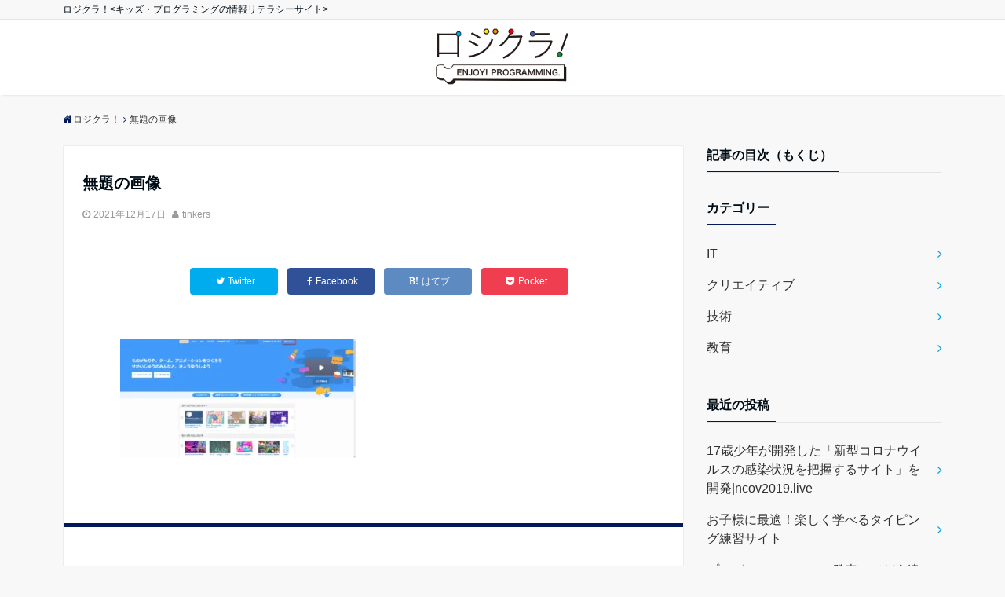

--- FILE ---
content_type: text/html; charset=UTF-8
request_url: https://blog.tinkers.jp/scratch-account/%E7%84%A1%E9%A1%8C%E3%81%AE%E7%94%BB%E5%83%8F-53/
body_size: 16002
content:
<!DOCTYPE html>
<html dir="ltr" lang="ja" prefix="og: https://ogp.me/ns#" dir="ltr">
<head prefix="og: http://ogp.me/ns# fb: http://ogp.me/ns/fb# website: http://ogp.me/ns/website#">
<meta charset="UTF-8">
<meta name="keywords" content="" >
<meta name="description" content="">
<meta name="viewport" content="width=device-width,initial-scale=1.0">
<meta name="robots" content="noindex, follow">
<!--twitter card-->
<meta name="twitter:card" content="summary">
<meta name="twitter:site" content="@Tinkers_JP">
<meta name="twitter:title" content="無題の画像">
<meta name="twitter:description" content="" />
<!--end twitter card-->
<title>無題の画像 | ロジクラ！</title>

		<!-- All in One SEO 4.9.3 - aioseo.com -->
	<meta name="robots" content="max-image-preview:large" />
	<meta name="author" content="tinkers"/>
	<meta name="google-site-verification" content="2miIW6S_u2qYBNDc6H13lYjONQmHEnqtOu4-pd2Tg54" />
	<link rel="canonical" href="https://blog.tinkers.jp/scratch-account/%e7%84%a1%e9%a1%8c%e3%81%ae%e7%94%bb%e5%83%8f-53/" />
	<meta name="generator" content="All in One SEO (AIOSEO) 4.9.3" />
		<meta property="og:locale" content="ja_JP" />
		<meta property="og:site_name" content="ロジクラ！" />
		<meta property="og:type" content="article" />
		<meta property="og:title" content="無題の画像 | ロジクラ！" />
		<meta property="og:url" content="https://blog.tinkers.jp/scratch-account/%e7%84%a1%e9%a1%8c%e3%81%ae%e7%94%bb%e5%83%8f-53/" />
		<meta property="og:image" content="https://blog.tinkers.jp/wp-content/uploads/2017/04/cropped-1e8caf63879d8693be4b05c974ee49db.png" />
		<meta property="og:image:secure_url" content="https://blog.tinkers.jp/wp-content/uploads/2017/04/cropped-1e8caf63879d8693be4b05c974ee49db.png" />
		<meta property="og:image:width" content="512" />
		<meta property="og:image:height" content="512" />
		<meta property="article:published_time" content="2021-12-17T08:47:47+00:00" />
		<meta property="article:modified_time" content="2021-12-17T08:47:47+00:00" />
		<meta name="twitter:card" content="summary" />
		<meta name="twitter:title" content="無題の画像 | ロジクラ！" />
		<meta name="twitter:image" content="https://blog.tinkers.jp/wp-content/uploads/2017/04/cropped-1e8caf63879d8693be4b05c974ee49db.png" />
		<script type="application/ld+json" class="aioseo-schema">
			{"@context":"https:\/\/schema.org","@graph":[{"@type":"BreadcrumbList","@id":"https:\/\/blog.tinkers.jp\/scratch-account\/%e7%84%a1%e9%a1%8c%e3%81%ae%e7%94%bb%e5%83%8f-53\/#breadcrumblist","itemListElement":[{"@type":"ListItem","@id":"https:\/\/blog.tinkers.jp#listItem","position":1,"name":"\u30db\u30fc\u30e0","item":"https:\/\/blog.tinkers.jp","nextItem":{"@type":"ListItem","@id":"https:\/\/blog.tinkers.jp\/scratch-account\/%e7%84%a1%e9%a1%8c%e3%81%ae%e7%94%bb%e5%83%8f-53\/#listItem","name":"\u7121\u984c\u306e\u753b\u50cf"}},{"@type":"ListItem","@id":"https:\/\/blog.tinkers.jp\/scratch-account\/%e7%84%a1%e9%a1%8c%e3%81%ae%e7%94%bb%e5%83%8f-53\/#listItem","position":2,"name":"\u7121\u984c\u306e\u753b\u50cf","previousItem":{"@type":"ListItem","@id":"https:\/\/blog.tinkers.jp#listItem","name":"\u30db\u30fc\u30e0"}}]},{"@type":"ItemPage","@id":"https:\/\/blog.tinkers.jp\/scratch-account\/%e7%84%a1%e9%a1%8c%e3%81%ae%e7%94%bb%e5%83%8f-53\/#itempage","url":"https:\/\/blog.tinkers.jp\/scratch-account\/%e7%84%a1%e9%a1%8c%e3%81%ae%e7%94%bb%e5%83%8f-53\/","name":"\u7121\u984c\u306e\u753b\u50cf | \u30ed\u30b8\u30af\u30e9\uff01","inLanguage":"ja","isPartOf":{"@id":"https:\/\/blog.tinkers.jp\/#website"},"breadcrumb":{"@id":"https:\/\/blog.tinkers.jp\/scratch-account\/%e7%84%a1%e9%a1%8c%e3%81%ae%e7%94%bb%e5%83%8f-53\/#breadcrumblist"},"author":{"@id":"https:\/\/blog.tinkers.jp\/author\/tinkers\/#author"},"creator":{"@id":"https:\/\/blog.tinkers.jp\/author\/tinkers\/#author"},"datePublished":"2021-12-17T17:47:47+09:00","dateModified":"2021-12-17T17:47:47+09:00"},{"@type":"Organization","@id":"https:\/\/blog.tinkers.jp\/#organization","name":"\u30ed\u30b8\u30af\u30e9\uff01by Tinker's","description":"\u30ed\u30b8\u30af\u30e9\uff01","url":"https:\/\/blog.tinkers.jp\/","telephone":"+81357085013","logo":{"@type":"ImageObject","url":"https:\/\/blog.tinkers.jp\/wp-content\/uploads\/2017\/04\/606719cf07a05dd220b0bb171d9f47ca.png","@id":"https:\/\/blog.tinkers.jp\/scratch-account\/%e7%84%a1%e9%a1%8c%e3%81%ae%e7%94%bb%e5%83%8f-53\/#organizationLogo","width":283,"height":113,"caption":"LOGO"},"image":{"@id":"https:\/\/blog.tinkers.jp\/scratch-account\/%e7%84%a1%e9%a1%8c%e3%81%ae%e7%94%bb%e5%83%8f-53\/#organizationLogo"}},{"@type":"Person","@id":"https:\/\/blog.tinkers.jp\/author\/tinkers\/#author","url":"https:\/\/blog.tinkers.jp\/author\/tinkers\/","name":"tinkers","image":{"@type":"ImageObject","@id":"https:\/\/blog.tinkers.jp\/scratch-account\/%e7%84%a1%e9%a1%8c%e3%81%ae%e7%94%bb%e5%83%8f-53\/#authorImage","url":"https:\/\/secure.gravatar.com\/avatar\/eb63e926cfa987c3f319864e6cb41d61?s=96&d=mm&r=x","width":96,"height":96,"caption":"tinkers"}},{"@type":"WebSite","@id":"https:\/\/blog.tinkers.jp\/#website","url":"https:\/\/blog.tinkers.jp\/","name":"\u30ed\u30b8\u30af\u30e9\uff01","description":"\u30ed\u30b8\u30af\u30e9\uff01","inLanguage":"ja","publisher":{"@id":"https:\/\/blog.tinkers.jp\/#organization"}}]}
		</script>
		<!-- All in One SEO -->


<!-- Google Tag Manager for WordPress by gtm4wp.com -->
<script data-cfasync="false" data-pagespeed-no-defer type="text/javascript">//<![CDATA[
	var gtm4wp_datalayer_name = "dataLayer";
	var dataLayer = dataLayer || [];
//]]>
</script>
<!-- End Google Tag Manager for WordPress by gtm4wp.com --><link rel='dns-prefetch' href='//ajax.googleapis.com' />
<link rel='dns-prefetch' href='//www.googletagmanager.com' />
<link rel='dns-prefetch' href='//s.w.org' />
<link rel="alternate" type="application/rss+xml" title="ロジクラ！ &raquo; フィード" href="https://blog.tinkers.jp/feed/" />
<link rel="alternate" type="application/rss+xml" title="ロジクラ！ &raquo; コメントフィード" href="https://blog.tinkers.jp/comments/feed/" />
		<!-- This site uses the Google Analytics by MonsterInsights plugin v8.10.0 - Using Analytics tracking - https://www.monsterinsights.com/ -->
							<script
				src="//www.googletagmanager.com/gtag/js?id=UA-209507374-2"  data-cfasync="false" data-wpfc-render="false" async></script>
			<script data-cfasync="false" data-wpfc-render="false">
				var mi_version = '8.10.0';
				var mi_track_user = true;
				var mi_no_track_reason = '';
				
								var disableStrs = [
															'ga-disable-UA-209507374-2',
									];

				/* Function to detect opted out users */
				function __gtagTrackerIsOptedOut() {
					for (var index = 0; index < disableStrs.length; index++) {
						if (document.cookie.indexOf(disableStrs[index] + '=true') > -1) {
							return true;
						}
					}

					return false;
				}

				/* Disable tracking if the opt-out cookie exists. */
				if (__gtagTrackerIsOptedOut()) {
					for (var index = 0; index < disableStrs.length; index++) {
						window[disableStrs[index]] = true;
					}
				}

				/* Opt-out function */
				function __gtagTrackerOptout() {
					for (var index = 0; index < disableStrs.length; index++) {
						document.cookie = disableStrs[index] + '=true; expires=Thu, 31 Dec 2099 23:59:59 UTC; path=/';
						window[disableStrs[index]] = true;
					}
				}

				if ('undefined' === typeof gaOptout) {
					function gaOptout() {
						__gtagTrackerOptout();
					}
				}
								window.dataLayer = window.dataLayer || [];

				window.MonsterInsightsDualTracker = {
					helpers: {},
					trackers: {},
				};
				if (mi_track_user) {
					function __gtagDataLayer() {
						dataLayer.push(arguments);
					}

					function __gtagTracker(type, name, parameters) {
						if (!parameters) {
							parameters = {};
						}

						if (parameters.send_to) {
							__gtagDataLayer.apply(null, arguments);
							return;
						}

						if (type === 'event') {
							
														parameters.send_to = monsterinsights_frontend.ua;
							__gtagDataLayer(type, name, parameters);
													} else {
							__gtagDataLayer.apply(null, arguments);
						}
					}

					__gtagTracker('js', new Date());
					__gtagTracker('set', {
						'developer_id.dZGIzZG': true,
											});
															__gtagTracker('config', 'UA-209507374-2', {"forceSSL":"true","link_attribution":"true"} );
										window.gtag = __gtagTracker;										(function () {
						/* https://developers.google.com/analytics/devguides/collection/analyticsjs/ */
						/* ga and __gaTracker compatibility shim. */
						var noopfn = function () {
							return null;
						};
						var newtracker = function () {
							return new Tracker();
						};
						var Tracker = function () {
							return null;
						};
						var p = Tracker.prototype;
						p.get = noopfn;
						p.set = noopfn;
						p.send = function () {
							var args = Array.prototype.slice.call(arguments);
							args.unshift('send');
							__gaTracker.apply(null, args);
						};
						var __gaTracker = function () {
							var len = arguments.length;
							if (len === 0) {
								return;
							}
							var f = arguments[len - 1];
							if (typeof f !== 'object' || f === null || typeof f.hitCallback !== 'function') {
								if ('send' === arguments[0]) {
									var hitConverted, hitObject = false, action;
									if ('event' === arguments[1]) {
										if ('undefined' !== typeof arguments[3]) {
											hitObject = {
												'eventAction': arguments[3],
												'eventCategory': arguments[2],
												'eventLabel': arguments[4],
												'value': arguments[5] ? arguments[5] : 1,
											}
										}
									}
									if ('pageview' === arguments[1]) {
										if ('undefined' !== typeof arguments[2]) {
											hitObject = {
												'eventAction': 'page_view',
												'page_path': arguments[2],
											}
										}
									}
									if (typeof arguments[2] === 'object') {
										hitObject = arguments[2];
									}
									if (typeof arguments[5] === 'object') {
										Object.assign(hitObject, arguments[5]);
									}
									if ('undefined' !== typeof arguments[1].hitType) {
										hitObject = arguments[1];
										if ('pageview' === hitObject.hitType) {
											hitObject.eventAction = 'page_view';
										}
									}
									if (hitObject) {
										action = 'timing' === arguments[1].hitType ? 'timing_complete' : hitObject.eventAction;
										hitConverted = mapArgs(hitObject);
										__gtagTracker('event', action, hitConverted);
									}
								}
								return;
							}

							function mapArgs(args) {
								var arg, hit = {};
								var gaMap = {
									'eventCategory': 'event_category',
									'eventAction': 'event_action',
									'eventLabel': 'event_label',
									'eventValue': 'event_value',
									'nonInteraction': 'non_interaction',
									'timingCategory': 'event_category',
									'timingVar': 'name',
									'timingValue': 'value',
									'timingLabel': 'event_label',
									'page': 'page_path',
									'location': 'page_location',
									'title': 'page_title',
								};
								for (arg in args) {
																		if (!(!args.hasOwnProperty(arg) || !gaMap.hasOwnProperty(arg))) {
										hit[gaMap[arg]] = args[arg];
									} else {
										hit[arg] = args[arg];
									}
								}
								return hit;
							}

							try {
								f.hitCallback();
							} catch (ex) {
							}
						};
						__gaTracker.create = newtracker;
						__gaTracker.getByName = newtracker;
						__gaTracker.getAll = function () {
							return [];
						};
						__gaTracker.remove = noopfn;
						__gaTracker.loaded = true;
						window['__gaTracker'] = __gaTracker;
					})();
									} else {
										console.log("");
					(function () {
						function __gtagTracker() {
							return null;
						}

						window['__gtagTracker'] = __gtagTracker;
						window['gtag'] = __gtagTracker;
					})();
									}
			</script>
				<!-- / Google Analytics by MonsterInsights -->
		<link rel='stylesheet' id='wp-block-library-css'  href='https://blog.tinkers.jp/wp-includes/css/dist/block-library/style.min.css?ver=5.8.12' media='all' />
<link rel='stylesheet' id='aioseo/css/src/vue/standalone/blocks/table-of-contents/global.scss-css'  href='https://blog.tinkers.jp/wp-content/plugins/all-in-one-seo-pack/dist/Lite/assets/css/table-of-contents/global.e90f6d47.css?ver=4.9.3' media='all' />
<link rel='stylesheet' id='font-awesome-four-css'  href='https://blog.tinkers.jp/wp-content/plugins/font-awesome-4-menus/css/font-awesome.min.css?ver=4.7.0' media='all' />
<link rel='stylesheet' id='toc-screen-css'  href='https://blog.tinkers.jp/wp-content/plugins/table-of-contents-plus/screen.min.css?ver=2106' media='all' />
<link rel='stylesheet' id='parent-style-css'  href='https://blog.tinkers.jp/wp-content/themes/emanon-free/style.css?ver=5.8.12' media='all' />
<link rel='stylesheet' id='emanon-style-css'  href='https://blog.tinkers.jp/wp-content/themes/emanon-free-child/style.css?ver=5.8.12' media='all' />
<link rel='stylesheet' id='animate-css'  href='https://blog.tinkers.jp/wp-content/themes/emanon-free/lib/css/animate.min.css?ver=5.8.12' media='all' />
<link rel='stylesheet' id='font-awesome-css'  href='https://blog.tinkers.jp/wp-content/plugins/elementor/assets/lib/font-awesome/css/font-awesome.min.css?ver=4.7.0' media='all' />
<link rel='stylesheet' id='aurora-heatmap-css'  href='https://blog.tinkers.jp/wp-content/plugins/aurora-heatmap/style.css?ver=1.5.3' media='all' />
<script src='https://blog.tinkers.jp/wp-content/plugins/google-analytics-for-wordpress/assets/js/frontend-gtag.min.js?ver=8.10.0' id='monsterinsights-frontend-script-js'></script>
<script data-cfasync="false" data-wpfc-render="false" id='monsterinsights-frontend-script-js-extra'>var monsterinsights_frontend = {"js_events_tracking":"true","download_extensions":"doc,pdf,ppt,zip,xls,docx,pptx,xlsx","inbound_paths":"[{\"path\":\"\\\/go\\\/\",\"label\":\"affiliate\"},{\"path\":\"\\\/recommend\\\/\",\"label\":\"affiliate\"}]","home_url":"https:\/\/blog.tinkers.jp","hash_tracking":"false","ua":"UA-209507374-2","v4_id":""};</script>
<script src='https://ajax.googleapis.com/ajax/libs/jquery/2.1.3/jquery.min.js?ver=5.8.12' id='jquery-js'></script>
<script src='https://blog.tinkers.jp/wp-content/plugins/aurora-heatmap/js/mobile-detect.min.js?ver=1.4.4' id='mobile-detect-js'></script>
<script id='aurora-heatmap-reporter-js-extra'>
var aurora_heatmap_reporter = {"ajax_url":"https:\/\/blog.tinkers.jp\/wp-admin\/admin-ajax.php","action":"aurora_heatmap","interval":"10","stacks":"10","reports":"click_pc,click_mobile","debug":"0","ajax_delay_time":"3000"};
</script>
<script src='https://blog.tinkers.jp/wp-content/plugins/aurora-heatmap/js/reporter.js?ver=1.5.3' id='aurora-heatmap-reporter-js'></script>

<!-- Google Analytics snippet added by Site Kit -->
<script src='https://www.googletagmanager.com/gtag/js?id=UA-209507374-1' id='google_gtagjs-js' async></script>
<script id='google_gtagjs-js-after'>
window.dataLayer = window.dataLayer || [];function gtag(){dataLayer.push(arguments);}
gtag('set', 'linker', {"domains":["blog.tinkers.jp"]} );
gtag("js", new Date());
gtag("set", "developer_id.dZTNiMT", true);
gtag("config", "UA-209507374-1", {"anonymize_ip":true});
gtag("config", "G-ZK19Y3JMLY");
</script>

<!-- End Google Analytics snippet added by Site Kit -->
<link rel="https://api.w.org/" href="https://blog.tinkers.jp/wp-json/" /><link rel="alternate" type="application/json" href="https://blog.tinkers.jp/wp-json/wp/v2/media/1608" /><link rel="EditURI" type="application/rsd+xml" title="RSD" href="https://blog.tinkers.jp/xmlrpc.php?rsd" />
<link rel="wlwmanifest" type="application/wlwmanifest+xml" href="https://blog.tinkers.jp/wp-includes/wlwmanifest.xml" /> 
<link rel='shortlink' href='https://blog.tinkers.jp/?p=1608' />
<link rel="alternate" type="application/json+oembed" href="https://blog.tinkers.jp/wp-json/oembed/1.0/embed?url=https%3A%2F%2Fblog.tinkers.jp%2Fscratch-account%2F%25e7%2584%25a1%25e9%25a1%258c%25e3%2581%25ae%25e7%2594%25bb%25e5%2583%258f-53%2F" />
<link rel="alternate" type="text/xml+oembed" href="https://blog.tinkers.jp/wp-json/oembed/1.0/embed?url=https%3A%2F%2Fblog.tinkers.jp%2Fscratch-account%2F%25e7%2584%25a1%25e9%25a1%258c%25e3%2581%25ae%25e7%2594%25bb%25e5%2583%258f-53%2F&#038;format=xml" />
<meta name="generator" content="Site Kit by Google 1.48.1" /><style type="text/css">div#toc_container {background: #ffffff;border: 1px solid #ffffff;width: 0px;}div#toc_container p.toc_title {color: #ffffff;}div#toc_container p.toc_title a,div#toc_container ul.toc_list a {color: #ffffff;}div#toc_container p.toc_title a:hover,div#toc_container ul.toc_list a:hover {color: #ffffff;}div#toc_container p.toc_title a:hover,div#toc_container ul.toc_list a:hover {color: #ffffff;}div#toc_container p.toc_title a:visited,div#toc_container ul.toc_list a:visited {color: #ffffff;}</style>
<!-- Google Tag Manager for WordPress by gtm4wp.com -->
<script data-cfasync="false" data-pagespeed-no-defer type="text/javascript">//<![CDATA[
	var dataLayer_content = {"pagePostType":"attachment","pagePostType2":"single-attachment","pagePostAuthor":"tinkers"};
	dataLayer.push( dataLayer_content );//]]>
</script>
<script data-cfasync="false">//<![CDATA[
(function(w,d,s,l,i){w[l]=w[l]||[];w[l].push({'gtm.start':
new Date().getTime(),event:'gtm.js'});var f=d.getElementsByTagName(s)[0],
j=d.createElement(s),dl=l!='dataLayer'?'&l='+l:'';j.async=true;j.src=
'//www.googletagmanager.com/gtm.'+'js?id='+i+dl;f.parentNode.insertBefore(j,f);
})(window,document,'script','dataLayer','GTM-PKQXMTD');//]]>
</script>
<!-- End Google Tag Manager -->
<!-- End Google Tag Manager for WordPress by gtm4wp.com --><style>
/*---main color--*/
#gnav,.global-nav li ul li,.mb-scroll-nav{background-color:#011959;}
.fa,.required{color:#011959;}
#wp-calendar a{color:#011959;font-weight: bold;}
.cat-name, .sticky .cat-name{background-color:#011959;}
.pagination a:hover,.pagination .current{background-color:#011959;border:solid 1px #011959;}
.side-widget-title span,.entry-header span,.archive-title h1 > span{border-bottom:solid 1px #011959;}
.wpp-list li:before{background-color:#011959;}
/*--link color--*/
#gnav .global-nav .current-menu-item > a,#gnav .global-nav .current-menu-item > a .fa,#modal-global-nav-container .current-menu-item a,#modal-global-nav-container .sub-menu .current-menu-item a,.side-widget .current-menu-item a,.mb-scroll-nav-inner .current-menu-item a,.entry-title a:active,.pagination a,.post-nav .fa{color:#00a0db;}
.global-nav-default > li:first-child:before, .global-nav-default > li:after{background-color:#00a0db;}
.modal-menu .modal-gloval-icon-bar{background-color:#00a0db;}
.article-body a{color:#00a0db;}
.next-page span{background-color:#c4c4c4;color:#fff;}
.next-page a span {background-color:#fff;color:#00a0db;}
.comment-page-link .page-numbers{background-color:#fff;color:#00a0db;}
.comment-page-link .current{background-color:#c4c4c4;color:#fff;}
.side-widget li a:after{color:#00a0db;}
/*--link hover--*/
a:hover, .header-site-name a:hover, .global-nav a:hover, .side-widget a:hover, .side-widget li a:hover:before, .header-follow-btn a:hover .fa, #wp-calendar a:hover, .entry-title a:hover, .footer-follow-btn a:hover .fa{color:#c4c4c4;}
.scroll-nav-inner li:after{background-color:#c4c4c4;}
.featured-title h2:hover{color:#c4c4c4;}
.next-page a span:hover{background-color:#c4c4c4;color:#fff;}
.comment-page-link .page-numbers:hover{background-color:#c4c4c4;color:#fff;}
.tagcloud a:hover{border:solid 1px #c4c4c4;color:#c4c4c4;}
blockquote a:hover, .box-default a:hover, .box-info a:hover{color:#c4c4c4;}
#modal-global-nav-container .global-nav-default li a:hover{color:#c4c4c4;}
.side-widget li a:hover:after{color:#c4c4c4;}
.widget-contact a:hover .fa{color:#c4c4c4;}
#sidebar-cta {border:solid 4px #c4c4c4;}
/*--btn color--*/
.btn-more{background-color:#0ebbef;border:solid 1px #0ebbef;}
.btn a{background-color:#0ebbef;color:#fff;}
.btn a:hover{color:#fff;}
.btn-border{display:block;padding:8px 16px;border:solid 1px #0ebbef;}
.btn-border .fa{color:#0ebbef;}
input[type=submit]{background-color:#0ebbef;color:#fff;}
blockquote a, .box-default a, .box-info a{color:#0ebbef;}
/*--header-*/
.header,.header-logo,.header-widget{height:96px;}
.header, .header-col-line #gnav{background-color:#ffffff;}
.header-site-name{line-height:96px;}
.header-site-name a{color:#939393;}
.header-col-line {height:80px;}
.header-col-line .header-site-name{line-height: 80px;}
/*--h2-*/
.article-body h2:not(.is-style-none):not([class*="wp-block-"]){border-left:solid 4px #011959;}
/*--h3-*/
.article-body h3:not(.is-style-none):not([class*="wp-block-"]):not(.block-pr-box-heading):not(.block-cta-heading):not(.block-pricing-table-heading):not(.block-member-name):not(.showcase-box-heading){border-bottom:solid 2px #011959;}
/* gutenberg File */
.wp-block-file .wp-block-file__button{display:inline-block;padding:8px 32px!important;border-radius:4px!important;line-height:1.5!important;border-bottom:solid 3px rgba(0,0,0,0.2)!important;background-color:#9b8d77!important;color:#fff!important;font-size:16px!important}
/* gutenberg button */
.wp-block-button a{text-decoration:none;}
/* gutenberg Media & Text */
.wp-block-media-text p{	line-height:1;margin-bottom:16px;}
/* gutenberg pullquote */
.wp-block-pullquote blockquote{margin:0!important;border:none!important;quotes:none!important;background-color:inherit!important;}
.wp-block-pullquote{border-top:3px solid #e2e5e8;border-bottom:3px solid #e2e5e8;color:#303030;}
.top-bar{background-color:#f8f8f8;}
.top-bar h1,.top-bar p{color:#000c15;}
.header-logo img, .modal-header-logo img{max-height:40px;width:auto;}
@media screen and ( min-width: 768px ) {
.header-logo img{max-height:80px;width:auto;}
}
.global-nav-line li a {color:#000c15;}
.scroll-nav .header-logo img{max-height:40px;}
/*--modal menu--*/
.modal-gloval-btn{position:absolute;top:50%;right:8px;-webkit-transform:translateY(-50%);transform:translateY(-50%);z-index:999;}
.modal-menu .modal-gloval-icon{float:left;margin-bottom:6px;}
.modal-menu .slicknav_no-text{margin:0;}
.modal-menu .modal-gloval-icon-bar{display:block;width:32px;height:3px;border-radius:4px;-webkit-transition:all 0.2s;transition:all 0.2s;}
.modal-gloval-btn .modal-gloval-icon-bar + .modal-gloval-icon-bar{margin-top:6px;}
.modal-menu .modal-menutxt{display:block;text-align:center;font-size:12px;font-size:1.2rem;color:#000c15;}
/*--featured section--*/
.featured{position:relative;overflow:hidden;background-color:#96b3dd;}
.featured:before{position:absolute;content:"";top:0;right:0;bottom:0;left:0;background-image:url(http://blog.logicalkids.jp/wp-content/uploads/2017/04/20170402_055340000_iOS.jpg);background-position:center;background-size:cover;background-repeat:no-repeat;opacity:1;-webkit-filter:blur(0px);filter: blur(0px);-webkit-transform: translate(0);transform: translate(0);}
/*--slick slider for front page & LP--*/
.slick-slider{-moz-box-sizing:border-box;box-sizing:border-box;-webkit-user-select:none;-moz-user-select:none;-ms-user-select:none;user-select:none;-webkit-touch-callout:none;-khtml-user-select:none;-ms-touch-action:pan-y;touch-action:pan-y;-webkit-tap-highlight-color:rgba(0,0,0,0)}
.slick-list,.slick-slider{display:block;position:relative}
.slick-list{overflow:hidden;margin:0;padding:0}
.slick-list:focus{outline:0}
.slick-list.dragging{cursor:pointer;cursor:hand}
.slick-slider .slick-list,.slick-slider .slick-track{-webkit-transform:translate3d(0,0,0);-moz-transform:translate3d(0,0,0);-ms-transform:translate3d(0,0,0);-o-transform:translate3d(0,0,0);transform:translate3d(0,0,0)}
.slick-track{display:block;position:relative;top:0;left:0;margin:40px 0}
.slick-track:after,.slick-track:before{display:table;content:''}
.slick-track:after{clear:both}.slick-loading .slick-track{visibility:hidden}
.slick-slide{display:none;float:left;height:100%;min-height:1px}[dir='rtl']
.slick-slide{float:right}
.slick-slide.slick-loading img{display:none}
.slick-slide.dragging img{pointer-events:none}
.slick-initialized .slick-slide{display:block}
.slick-loading .slick-slide{visibility:hidden}
.slick-vertical .slick-slide{display:block;height:auto;border:solid 1px transparent}
.slick-arrow.slick-hidden{display:none}
.slick-next:before,.slick-prev:before{content:""}
.slick-next{display:block;position:absolute;top:50%;right:-11px;padding:0;width:16px;height:16px;border-color:#00a0db;border-style:solid;border-width:2px 2px 0 0;background-color:transparent;cursor:pointer;text-indent:-9999px;-webkit-transform:rotate(45deg);-moz-transform:rotate(45deg);-ms-transform:rotate(45deg);-o-transform:rotate(45deg);transform:rotate(45deg)}
.slick-prev{display:block;position:absolute;top:50%;left:-11px;padding:0;width:16px;height:16px;border-color:#00a0db;border-style:solid;border-width:2px 2px 0 0;background-color:transparent;cursor:pointer;text-indent:-9999px;-webkit-transform:rotate(-135deg);-moz-transform:rotate(-135deg);-ms-transform:rotate(-135deg);-o-transform:rotate(-135deg);transform:rotate(-135deg)}
@media screen and ( min-width: 768px ) {
.slick-next{right:-16px;}
.slick-prev{left:-16px;}
}
/*--read more--*/
.archive-header{padding:8px 16px 64px 16px;}
.read-more{position:absolute;right: 0;bottom:24px;left:0;text-align:center;}
.read-more .fa{margin:0 0 0 4px;}
.featured-date .read-more,.home .big-column .read-more,.archive .ar-big-column .read-more{position:absolute;right:0;bottom:32px;left:0;}
.home .big-column .btn-mid,.archive .ar-big-column .btn-mid{width: 80%;}
@media screen and ( min-width: 768px ) {
.archive-header {padding:8px 16px 72px 16px;}
.home .one-column .read-more,.archive .ar-one-column .read-more,.search .ar-one-column .read-more{position:absolute;right:16px;bottom:20px;left:auto;}
.blog .one-column .read-more,.archive .ar-one-column .read-more,.search .ar-one-column .read-more{position:absolute;right:16px;bottom:20px;left:auto;}
.home .big-column .btn-mid,.archive .ar-big-column .btn-mid,.search .ar-big-column .btn-mid{width:20%;}
.blog .big-column .btn-mid,.archive .ar-big-column .btn-mid,.search .ar-big-column .btn-mid{width:20%;}
.home .one-column .read-more .btn-border,.archive .ar-one-column .read-more .btn-border,.search .ar-one-column .read-more .btn-border{display:inline;}
.blog .one-column .read-more .btn-border,.archive .ar-one-column .read-more .btn-border,.search .ar-one-column .read-more .btn-border{display:inline;}
}
/*--post cta--*/
.cta-post{border-top:solid 5px #011959;border-bottom:solid 5px #011959;}
/*--post cta common--*/
.cta-common-background{background-color:#fff;}
.cta-common-title h3{color:#000977;}
.cta-common-text, .cta-common-text h3, .cta-common-text h4, .cta-common-text h5, .cta-common-text h6{color:#303030;}
.cta-common-btn a{background-color:#fd052e;color:#fff;}
.cta-common-btn input[type=submit]{background-color:#fd052e;color:#fff;border-top:solid  2px rgba(255,255,255,0.2);border-bottom:solid 4px rgba(0,0,0,0.2);}
@media screen and ( min-width: 768px ) {
.cta-common-image{width:100%;}
}
/*--remodal's necessary styles--*/
html.remodal-is-locked{overflow:hidden;-ms-touch-action:none;touch-action:none}
.remodal,[data-remodal-id]{display:none}
.remodal-overlay{position:fixed;z-index:9998;top:-5000px;right:-5000px;bottom:-5000px;left:-5000px;display:none}
.remodal-wrapper{position:fixed;z-index:9999;top:0;right:0;bottom:0;left:0;display:none;overflow:auto;text-align:center;-webkit-overflow-scrolling:touch}
.remodal-wrapper:after{display:inline-block;height:100%;margin-left:-0.05em;content:""}
.remodal-overlay,.remodal-wrapper{-webkit-backface-visibility:hidden;backface-visibility:hidden}
.remodal{position:relative;outline:0;-webkit-text-size-adjust:100%;-ms-text-size-adjust:100%;text-size-adjust:100%}
.remodal-is-initialized{display:inline-block}
/*--remodal's default mobile first theme--*/
.remodal-bg.remodal-is-opened,.remodal-bg.remodal-is-opening{-webkit-filter:blur(3px);filter:blur(3px)}.remodal-overlay{background:rgba(43,46,56,.9)}
.remodal-overlay.remodal-is-closing,.remodal-overlay.remodal-is-opening{-webkit-animation-duration:0.3s;animation-duration:0.3s;-webkit-animation-fill-mode:forwards;animation-fill-mode:forwards}
.remodal-overlay.remodal-is-opening{-webkit-animation-name:c;animation-name:c}
.remodal-overlay.remodal-is-closing{-webkit-animation-name:d;animation-name:d}
.remodal-wrapper{padding:16px}
.remodal{box-sizing:border-box;width:100%;-webkit-transform:translate3d(0,0,0);transform:translate3d(0,0,0);color:#2b2e38;background:#fff;}
.remodal.remodal-is-closing,.remodal.remodal-is-opening{-webkit-animation-duration:0.3s;animation-duration:0.3s;-webkit-animation-fill-mode:forwards;animation-fill-mode:forwards}
.remodal.remodal-is-opening{-webkit-animation-name:a;animation-name:a}
.remodal.remodal-is-closing{-webkit-animation-name:b;animation-name:b}
.remodal,.remodal-wrapper:after{vertical-align:middle}
.remodal-close{position:absolute;top:-32px;right:0;display:block;overflow:visible;width:32px;height:32px;margin:0;padding:0;cursor:pointer;-webkit-transition:color 0.2s;transition:color 0.2s;text-decoration:none;color:#fff;border:0;outline:0;background:;}
.modal-global-nav-close{position:absolute;top:0;right:0;display:block;overflow:visible;width:32px;height:32px;margin:0;padding:0;cursor:pointer;-webkit-transition:color 0.2s;transition:color 0.2s;text-decoration:none;color:#fff;border:0;outline:0;background:#00a0db;}
.remodal-close:focus,.remodal-close:hover{color:#2b2e38}
.remodal-close:before{font-family:Arial,Helvetica CY,Nimbus Sans L,sans-serif!important;font-size:32px;line-height:32px;position:absolute;top:0;left:0;display:block;width:32px;content:"\00d7";text-align:center;}
.remodal-cancel,.remodal-confirm{font:inherit;display:inline-block;overflow:visible;min-width:110px;margin:0;padding:9pt 0;cursor:pointer;-webkit-transition:background 0.2s;transition:background 0.2s;text-align:center;vertical-align:middle;text-decoration:none;border:0;outline:0}
.remodal-confirm{color:#fff;background:#81c784}
.remodal-confirm:focus,.remodal-confirm:hover{background:#66bb6a}
.remodal-cancel{color:#fff;background:#e57373}
.remodal-cancel:focus,.remodal-cancel:hover{background:#ef5350}
.remodal-cancel::-moz-focus-inner,.remodal-close::-moz-focus-inner,.remodal-confirm::-moz-focus-inner{padding:0;border:0}
@-webkit-keyframes a{0%{-webkit-transform:scale(1.05);transform:scale(1.05);opacity:0}to{-webkit-transform:none;transform:none;opacity:1}}
@keyframes a{0%{-webkit-transform:scale(1.05);transform:scale(1.05);opacity:0}to{-webkit-transform:none;transform:none;opacity:1}}
@-webkit-keyframes b{0%{-webkit-transform:scale(1);transform:scale(1);opacity:1}to{-webkit-transform:scale(0.95);transform:scale(0.95);opacity:0}}
@keyframes b{0%{-webkit-transform:scale(1);transform:scale(1);opacity:1}to{-webkit-transform:scale(0.95);transform:scale(0.95);opacity:0}}
@-webkit-keyframes c{0%{opacity:0}to{opacity:1}}
@keyframes c{0%{opacity:0}to{opacity:1}}
@-webkit-keyframes d{0%{opacity:1}to{opacity:0}}
@keyframes d{0%{opacity:1}to{opacity:0}}
@media only screen and (min-width:641px){.remodal{max-width:700px}}.lt-ie9 .remodal-overlay{background:#2b2e38}.lt-ie9 .remodal{width:700px}
/*--footer--*/
.footer{color:#ffffff;background-color:#011959;}
.footer a,.footer .fa{color:#ffffff;}
.footer a:hover{color:#d2eef4;}
.footer a:hover .fa{color:#d2eef4;}
.footer-nav li{border-right:solid 1px #ffffff;}
.footer-widget-box h2,.footer-widget-box h3,.footer-widget-box h4,.footer-widget-box h5,.footer-widget-box h6{color:#ffffff;}
.footer-widget-box h3{border-bottom:solid 1px #ffffff;}
.footer-widget-box a:hover .fa#d2eef4;}
.footer-widget-box #wp-calendar caption{border:solid 1px #ffffff;border-bottom: none;}
.footer-widget-box #wp-calendar th{border:solid 1px #ffffff;}
.footer-widget-box #wp-calendar td{border:solid 1px #ffffff;}
.footer-widget-box #wp-calendar a:hover{color:#d2eef4;}
.footer-widget-box .tagcloud a{border:solid 1px #ffffff;}
.footer-widget-box .tagcloud a:hover{border:solid 1px #d2eef4;}
.footer-widget-box .wpp-list .wpp-excerpt, .footer-widget-box .wpp-list .post-stats, .footer-widget-box .wpp-list .post-stats a{color:#ffffff;}
.footer-widget-box .wpp-list a:hover{color:#d2eef4;}
.footer-widget-box select{border:solid  1px #ffffff;color:#ffffff;}
.footer-widget-box .widget-contact a:hover .fa{color:#d2eef4;}
@media screen and ( min-width: 768px ) {.footer a:hover .fa{color:#ffffff;}}
/*--page custom css--*/
</style>
<script type="application/ld+json">{
				"@context" : "http://schema.org",
				"@type" : "Article",
				"headline" : "無題の画像",
				"datePublished" : "2021-12-17",
				"dateModified" : "2021-12-17",
				"articleSection" : "",
				"mainEntityOfPage" : "https://blog.tinkers.jp/scratch-account/%e7%84%a1%e9%a1%8c%e3%81%ae%e7%94%bb%e5%83%8f-53/",
				"author" : {
						 "@type" : "Person",
						 "name" : "tinkers"
						 },
				"image" : {
						 "@type" : "ImageObject",
						 "url" : "https://blog.tinkers.jp/wp-content/uploads/2021/12/6ef69efc393d1bab50f732736905ac96-51.png",
						 "width" : "1920",
						 "height" : "975"
						 },
				"publisher" : {
						 "@type" : "Organization",
						 "name" : "ロジクラ！",
						 "logo" : {
									"@type" : "ImageObject",
									"url" : "https://blog.tinkers.jp/wp-content/uploads/2021/12/logicra_logo.png",
									"width" : "245",
									"height" : "50"
									}
						 }
				}</script>

<!-- Google AdSense snippet added by Site Kit -->
<meta name="google-adsense-platform-account" content="ca-host-pub-2644536267352236">
<meta name="google-adsense-platform-domain" content="sitekit.withgoogle.com">
<!-- End Google AdSense snippet added by Site Kit -->
<link rel="icon" href="https://blog.tinkers.jp/wp-content/uploads/2017/04/cropped-1e8caf63879d8693be4b05c974ee49db-32x32.png" sizes="32x32" />
<link rel="icon" href="https://blog.tinkers.jp/wp-content/uploads/2017/04/cropped-1e8caf63879d8693be4b05c974ee49db-192x192.png" sizes="192x192" />
<link rel="apple-touch-icon" href="https://blog.tinkers.jp/wp-content/uploads/2017/04/cropped-1e8caf63879d8693be4b05c974ee49db-180x180.png" />
<meta name="msapplication-TileImage" content="https://blog.tinkers.jp/wp-content/uploads/2017/04/cropped-1e8caf63879d8693be4b05c974ee49db-270x270.png" />
		<style id="wp-custom-css">
			/*
ここに独自の CSS を追加することができます。

詳しくは上のヘルプアイコンをクリックしてください。
*/
.lg-section {
padding: 0.5em;/*文字周りの余白*/
color: #000000;/*文字色*/
background: #F2F2F2;/*背景色*/
border-left: solid 5px #093195;/*左線（実線 太さ 色）*/
}

 .lg-listup ul 
{
  border: solid 2px #011959;
  padding: 0.5em 1em 0.5em 3em;
  position: relative;
  margin-top: -2em;
}
.lg-listup ul li {
  line-height: 1.5;
  padding: 1em 0;
  list-style-type: none!important;
}
.lg-listup ul li:before {/*リストのアイコン*/
  font-family: FontAwesome;
  content: "\f00c";
  position: absolute;
  left : 1em; /*左端からのアイコンまでの距離*/
  color: #011959; /*アイコン色*/
}
		</style>
		</head>
<body id="top" class="attachment attachment-template-default single single-attachment postid-1608 attachmentid-1608 attachment-png elementor-default elementor-kit-1125">
<div id="fb-root"></div>
<script>(function(d, s, id) {
var js, fjs = d.getElementsByTagName(s)[0];
if (d.getElementById(id)) return;
js = d.createElement(s); js.id = id;
js.src = "//connect.facebook.net/ja_JP/sdk.js#xfbml=1&version=v2.6&appId=tinkers.jp";
fjs.parentNode.insertBefore(js, fjs);
}(document, 'script', 'facebook-jssdk'));</script>
<header id="header-wrapper" itemscope itemtype="http://schema.org/WPHeader">
	<!--top bar-->
	<div class="top-bar">
		<div class="container">
			<div class="col12">
			<p itemprop="description">ロジクラ！&lt;キッズ・プログラミングの情報リテラシーサイト&gt;</p>
			</div>
		</div>
	</div>
	<!--end top bar-->
	<!--header-->
	<div class="header">
		<div class="container">
			<div class="col12 header-col-center">
			<div class="header-logo"><a href="https://blog.tinkers.jp/"><img src="https://blog.tinkers.jp/wp-content/uploads/2021/12/logicra_logo.png" alt="ロジクラ！" ></a></div>
			</div>
		</div>
		<!--mobile menu-->
		<div class="modal-menu">
			<a href="#modal-global-nav" data-remodal-target="modal-global-nav" class="modal-gloval-btn">
				<span class="modal-menutxt">Menu</span>
				<span class="modal-gloval-icon">
					<span class="modal-gloval-icon-bar"></span>
					<span class="modal-gloval-icon-bar"></span>
					<span class="modal-gloval-icon-bar"></span>
				</span>
			</a>
		</div>
		<!--global nav-->
<div class="remodal" data-remodal-id="modal-global-nav" data-remodal-options="hashTracking:false">
	<button data-remodal-action="close" class="remodal-close modal-global-nav-close"></button>
	<div id="modal-global-nav-container">
		<div class="modal-header-logo"><a href="https://blog.tinkers.jp/"><img src="https://blog.tinkers.jp/wp-content/uploads/2021/12/logicra_logo.png" alt="ロジクラ！" ></a></div>
		<nav>
				</nav>
		<div class="mobile-menu-widget"><div class="mobile-menu-label">カテゴリー</div><nav role="navigation" aria-label="カテゴリー">
			<ul>
					<li class="cat-item cat-item-6"><a href="https://blog.tinkers.jp/category/it/">IT</a>
</li>
	<li class="cat-item cat-item-5"><a href="https://blog.tinkers.jp/category/%e3%82%af%e3%83%aa%e3%82%a8%e3%82%a4%e3%83%86%e3%82%a3%e3%83%96/">クリエイティブ</a>
</li>
	<li class="cat-item cat-item-4"><a href="https://blog.tinkers.jp/category/%e6%8a%80%e8%a1%93/">技術</a>
</li>
	<li class="cat-item cat-item-3"><a href="https://blog.tinkers.jp/category/%e6%95%99%e8%82%b2/">教育</a>
</li>
			</ul>

			</nav></div>	</div>
</div>
<!--end global nav-->		<!--end mobile menu-->
	</div>
	<!--end header-->
</header>
<!--global nav-->
<div id="gnav" class="default-nav">
	<div class="container">
		<div class="col12">
			<nav id="menu">
						</nav>
		</div>
	</div>
</div>
<!--end global nav-->

<!--content-->
<div class="content">
	<div class="container">
		<!--breadcrumb-->
	<div class="content-inner">
	<nav id="breadcrumb" class="rcrumbs clearfix">
	<ol itemscope itemtype="http://schema.org/BreadcrumbList"><li itemprop="itemListElement" itemscope itemtype="http://schema.org/ListItem"><a itemprop="item" href="https://blog.tinkers.jp/"><i class="fa fa-home"></i><span itemprop="name">ロジクラ！</span></a><i class="fa fa-angle-right"></i><meta itemprop="position" content="1" /></li><li><span>無題の画像</span></li></ol>
</nav>
</div>
<!--end breadcrumb-->		<!--main-->
		<main>
			<div class="col-main first">
			<!--article-->
<article class="article post-1608 attachment type-attachment status-inherit hentry one-column ar-one-column au-one-column">
		<header>
		<div class="article-header">
			<h1 class="entry-title">無題の画像</h1>
			<ul class="post-meta clearfix">
<li><i class="fa fa-clock-o"></i><time class="date published updated" datetime="2021-12-17">2021年12月17日</time></li>
<li><i class="fa fa-user"></i><span class="vcard author"><span class="fn"><a href="https://blog.tinkers.jp/author/tinkers/">tinkers</a></span></span></li>
</ul >
		</div>
			</header>
	<section class="article-body">
		<!--share btn-->
<aside class="share-btn">
	<ul>
				<li class="twitter">
		<a href="http://twitter.com/intent/tweet?url=https%3A%2F%2Fblog.tinkers.jp%2Fscratch-account%2F%25e7%2584%25a1%25e9%25a1%258c%25e3%2581%25ae%25e7%2594%25bb%25e5%2583%258f-53%2F&text=%E7%84%A1%E9%A1%8C%E3%81%AE%E7%94%BB%E5%83%8F+%7C+%E3%83%AD%E3%82%B8%E3%82%AF%E3%83%A9%EF%BC%81&tw_p=tweetbutton" onclick="window.open(this.href, 'TWwindow', 'height=300, width=650, menubar=no,toolbar=no,resizable=yes,scrollbars=yes');return false;"><i class="fa fa-twitter"></i><span class="sns-name">Twitter</span></a>
		</li>
						<li class="facebook">
		<a href="http://www.facebook.com/sharer.php?u=https%3A%2F%2Fblog.tinkers.jp%2Fscratch-account%2F%25e7%2584%25a1%25e9%25a1%258c%25e3%2581%25ae%25e7%2594%25bb%25e5%2583%258f-53%2F&t=%E7%84%A1%E9%A1%8C%E3%81%AE%E7%94%BB%E5%83%8F+%7C+%E3%83%AD%E3%82%B8%E3%82%AF%E3%83%A9%EF%BC%81" onclick="window.open( this.href,'FBwindow','height=450, width=650, menubar=no,toolbar=no,resizable=yes,scrollbars=yes'); return false;" ><i class="fa fa-facebook"></i><span class="sns-name">Facebook</span></a>
		</li>
						<li class="hatebu">
		<a href="http://b.hatena.ne.jp/add?mode=confirm&url=https%3A%2F%2Fblog.tinkers.jp%2Fscratch-account%2F%25e7%2584%25a1%25e9%25a1%258c%25e3%2581%25ae%25e7%2594%25bb%25e5%2583%258f-53%2F&title=%E7%84%A1%E9%A1%8C%E3%81%AE%E7%94%BB%E5%83%8F+%7C+%E3%83%AD%E3%82%B8%E3%82%AF%E3%83%A9%EF%BC%81" onclick="window.open( this.href, 'HBwindow', 'height=350, width=510,menubar=no,toolbar=no,resizable=yes,scrollbars=yes');return false;"><i class="fa hatebu-icon"></i><span class="sns-name">はてブ</span></a>
		</li>
						<li class="pocket">
		<a href="http://getpocket.com/edit?url=https%3A%2F%2Fblog.tinkers.jp%2Fscratch-account%2F%25e7%2584%25a1%25e9%25a1%258c%25e3%2581%25ae%25e7%2594%25bb%25e5%2583%258f-53%2F&title=%E7%84%A1%E9%A1%8C%E3%81%AE%E7%94%BB%E5%83%8F+%7C+%E3%83%AD%E3%82%B8%E3%82%AF%E3%83%A9%EF%BC%81" onclick="window.open( this.href, 'PCwindow', 'height=350, width=550, scrollbars=yes,menubar=no,toolbar=no,resizable=yes,scrollbars=yes'); return false;" ><i class="fa fa-get-pocket"></i><span class="sns-name">Pocket</span></a></li>
			</ul>
</aside>
<!--end share btn-->		<p class="attachment"><a href='https://blog.tinkers.jp/wp-content/uploads/2021/12/6ef69efc393d1bab50f732736905ac96-51.png'><img width="300" height="152" src="https://blog.tinkers.jp/wp-content/uploads/2021/12/6ef69efc393d1bab50f732736905ac96-51-300x152.png" class="attachment-medium size-medium" alt="" loading="lazy" srcset="https://blog.tinkers.jp/wp-content/uploads/2021/12/6ef69efc393d1bab50f732736905ac96-51-300x152.png 300w, https://blog.tinkers.jp/wp-content/uploads/2021/12/6ef69efc393d1bab50f732736905ac96-51-1024x520.png 1024w, https://blog.tinkers.jp/wp-content/uploads/2021/12/6ef69efc393d1bab50f732736905ac96-51-150x76.png 150w, https://blog.tinkers.jp/wp-content/uploads/2021/12/6ef69efc393d1bab50f732736905ac96-51-768x390.png 768w, https://blog.tinkers.jp/wp-content/uploads/2021/12/6ef69efc393d1bab50f732736905ac96-51-1536x780.png 1536w, https://blog.tinkers.jp/wp-content/uploads/2021/12/6ef69efc393d1bab50f732736905ac96-51.png 1920w" sizes="(max-width: 300px) 100vw, 300px" /></a></p>
											</section>
		
<!--cta common-->
<aside class="cta-post cta-common-background wow fadeIn" data-wow-delay="0.2s">

		<div class="cta-post-header cta-common-title">
		<h3>ご自宅でプログラミング教育を始めてみませんか？</h3>
	</div>
	
	<div class="cta-post-content clearfix">
				<div class="cta-common-image">
			<img src="https://blog.tinkers.jp/wp-content/uploads/2021/10/f5ee89c3bb5fd503c0fe288b1fdb6e86.png" alt="ご自宅でプログラミング教育を始めてみませんか？">
		</div>
						<div class="cta-common-text">
			<p>2016年から目黒区でプログラミングスクールを運営している「ティンカーズ」のオリジナル学習教材を完全動画化。ご自宅などのインターネットにつながったパソコンで、いつでもどこでもプログラミングが学べます。</p>
		</div>
			</div>

		<div class="cta-post-footer">
		<span class="btn btn-lg cta-common-btn"><a href="https://tios.tinkers.jp/">【簡単１分】無料体験はこちら</a></span>
	</div>
	
	
</aside>
<!--end cta common-->
			</article>
<!--end article-->
<!--pre nex-->

	<nav class="navigation post-navigation" role="navigation" aria-label="投稿">
		<h2 class="screen-reader-text">投稿ナビゲーション</h2>
		<div class="nav-links"><div class="nav-previous"><a href="https://blog.tinkers.jp/scratch-account/" rel="prev"><span class="post-nav"><i class="fa fa-chevron-left"></i>前のページへ</span><span class="nav-title">スクラッチアカウントの作り方（オンラインエディター）</span></a></div></div>
	</nav><!--end pre nex--><!--related post-->
<aside>
	<div class="related wow fadeIn" data-wow-delay="0.2s">
		<h3>関連記事</h3>
				<ul class="related-list">
						<li class="col6">
								<div class="related-thumbnail">
					<a class="image-link" href="https://blog.tinkers.jp/317050534/"><img width="180" height="180" src="https://blog.tinkers.jp/wp-content/uploads/2017/05/68b45f8b13f5af1622ea1680c267b784-180x180.jpg" class="attachment-square-thumbnail size-square-thumbnail wp-post-image" alt="" loading="lazy" /></a>
				</div>
								<div class="related-date">
					<span class="post-meta small">2017年5月5日</span>
					<h4><a href="https://blog.tinkers.jp/317050534/" title="渋谷でロボット体験をしよう！">渋谷でロボット体験をしよう！</a></h4>
				</div>
			</li>
						<li class="col6">
								<div class="related-thumbnail">
					<a class="image-link" href="https://blog.tinkers.jp/317042531/"><img width="180" height="180" src="https://blog.tinkers.jp/wp-content/uploads/2017/04/12b89c3c8b8f549346a6509c193e051f-180x180.png" class="attachment-square-thumbnail size-square-thumbnail wp-post-image" alt="" loading="lazy" /></a>
				</div>
								<div class="related-date">
					<span class="post-meta small">2021年1月5日</span>
					<h4><a href="https://blog.tinkers.jp/317042531/" title="お子さんでも簡単に動画を作れる国産の無料サイトがすごい！">お子さんでも簡単に動画を作れる国産の無料サイトがすごい！</a></h4>
				</div>
			</li>
						<li class="col6">
								<div class="related-thumbnail">
					<a class="image-link" href="https://blog.tinkers.jp/game-flyingcat/"><img width="180" height="180" src="https://blog.tinkers.jp/wp-content/uploads/2021/12/soratobu-1024x576-1-180x180.png" class="attachment-square-thumbnail size-square-thumbnail wp-post-image" alt="" loading="lazy" /></a>
				</div>
								<div class="related-date">
					<span class="post-meta small">2021年12月15日</span>
					<h4><a href="https://blog.tinkers.jp/game-flyingcat/" title="ゲーム教材の紹介：空飛ぶネコを作ろう！byTios">ゲーム教材の紹介：空飛ぶネコを作ろう！byTios</a></h4>
				</div>
			</li>
						<li class="col6">
								<div class="related-thumbnail">
					<a class="image-link" href="https://blog.tinkers.jp/game-samurai/"><img width="180" height="180" src="https://blog.tinkers.jp/wp-content/uploads/2021/12/samurai_traning-1024x575-1-180x180.jpg" class="attachment-square-thumbnail size-square-thumbnail wp-post-image" alt="" loading="lazy" /></a>
				</div>
								<div class="related-date">
					<span class="post-meta small">2021年12月16日</span>
					<h4><a href="https://blog.tinkers.jp/game-samurai/" title="ゲーム教材の紹介：サムライトレーニングを作ろう！byTios">ゲーム教材の紹介：サムライトレーニングを作ろう！byTios</a></h4>
				</div>
			</li>
					</ul>
			</div>
</aside>
<!--end related post-->			</div>
		</main>
		<!--end main-->
		<!--sidebar-->
		<aside class="col-sidebar sidebar">
						<div class="side-widget"><div class="side-widget-title"><h3><span>記事の目次（もくじ）</span></h3></div>			<div class="textwidget"></div>
		</div><div class="side-widget"><div class="side-widget-title"><h3><span>カテゴリー</span></h3></div><nav role="navigation" aria-label="カテゴリー">
			<ul>
					<li class="cat-item cat-item-6"><a href="https://blog.tinkers.jp/category/it/">IT</a>
</li>
	<li class="cat-item cat-item-5"><a href="https://blog.tinkers.jp/category/%e3%82%af%e3%83%aa%e3%82%a8%e3%82%a4%e3%83%86%e3%82%a3%e3%83%96/">クリエイティブ</a>
</li>
	<li class="cat-item cat-item-4"><a href="https://blog.tinkers.jp/category/%e6%8a%80%e8%a1%93/">技術</a>
</li>
	<li class="cat-item cat-item-3"><a href="https://blog.tinkers.jp/category/%e6%95%99%e8%82%b2/">教育</a>
</li>
			</ul>

			</nav></div>
		<div class="side-widget">
		<div class="side-widget-title"><h3><span>最近の投稿</span></h3></div><nav role="navigation" aria-label="最近の投稿">
		<ul>
											<li>
					<a href="https://blog.tinkers.jp/ncov2019-live/">17歳少年が開発した「新型コロナウイルスの感染状況を把握するサイト」を開発|ncov2019.live</a>
									</li>
											<li>
					<a href="https://blog.tinkers.jp/117052612-2/">お子様に最適！楽しく学べるタイピング練習サイト</a>
									</li>
											<li>
					<a href="https://blog.tinkers.jp/%e3%83%97%e3%83%ac%e3%82%bc%e3%83%b3%e3%83%86%e3%83%bc%e3%82%b7%e3%83%a7%e3%83%b3%e3%81%a8%e7%99%ba%e8%a1%a8%e3%81%a3%e3%81%a6%e3%81%a9%e3%81%86%e9%81%95%e3%81%86%e3%81%ae%ef%bc%9f/">プレゼンテーションと発表ってどう違うの？</a>
									</li>
											<li>
					<a href="https://blog.tinkers.jp/%e3%82%b9%e3%82%af%e3%83%a9%e3%83%83%e3%83%81%e3%81%ae%e4%bd%9c%e5%93%81%e3%81%af%e8%b2%a9%e5%a3%b2%e3%81%97%e3%81%a6%e3%81%84%e3%81%84%e3%81%ae%ef%bc%9f/">スクラッチの作品は販売していいの？</a>
									</li>
											<li>
					<a href="https://blog.tinkers.jp/about-nft/">新時代！デジタルデータを唯一無二にするNFTが凄い！</a>
									</li>
					</ul>

		</nav></div><div class="side-widget"><div class="side-widget-title"><h3><span>【動画学習】インターネットにつながったパソコンがあれば、 いつでもどこでもプログラミングが学べます(小３~)</span></h3></div>			<div class="textwidget">↓↓無料お試しキャンペーン開催中↓↓
<a href="https://tios.tinkers.jp/" target="_blank" rel="noopener"><img src="https://blog.tinkers.jp/wp-content/uploads/2021/10/39588a1e20daf277ca6e8a2b4fb2a351.gif" width="300" height="300"></a></div>
		</div><div class="side-widget"><div class="side-widget-title"><h3><span>タグ検索</span></h3></div><nav role="navigation" aria-label="タグ検索"><div class="tagcloud"><a href="https://blog.tinkers.jp/tag/3d%e3%83%97%e3%83%aa%e3%83%b3%e3%82%bf/" class="tag-cloud-link tag-link-9 tag-link-position-1" style="font-size: 11.529411764706pt;" aria-label="3Dプリンタ (3個の項目)">3Dプリンタ</a>
<a href="https://blog.tinkers.jp/tag/ai%e4%ba%ba%e5%8f%a3%e7%9f%a5%e8%83%bd/" class="tag-cloud-link tag-link-62 tag-link-position-2" style="font-size: 10.117647058824pt;" aria-label="AI(人口知能) (2個の項目)">AI(人口知能)</a>
<a href="https://blog.tinkers.jp/tag/cad/" class="tag-cloud-link tag-link-44 tag-link-position-3" style="font-size: 8pt;" aria-label="CAD (1個の項目)">CAD</a>
<a href="https://blog.tinkers.jp/tag/howto/" class="tag-cloud-link tag-link-81 tag-link-position-4" style="font-size: 14.470588235294pt;" aria-label="HowTo (6個の項目)">HowTo</a>
<a href="https://blog.tinkers.jp/tag/picture-this-clothing/" class="tag-cloud-link tag-link-30 tag-link-position-5" style="font-size: 8pt;" aria-label="Picture This Clothing (1個の項目)">Picture This Clothing</a>
<a href="https://blog.tinkers.jp/tag/scratch/" class="tag-cloud-link tag-link-56 tag-link-position-6" style="font-size: 19.764705882353pt;" aria-label="Scratch (19個の項目)">Scratch</a>
<a href="https://blog.tinkers.jp/tag/t%e3%82%b7%e3%83%a3%e3%83%84/" class="tag-cloud-link tag-link-27 tag-link-position-7" style="font-size: 8pt;" aria-label="Tシャツ (1個の項目)">Tシャツ</a>
<a href="https://blog.tinkers.jp/tag/web/" class="tag-cloud-link tag-link-13 tag-link-position-8" style="font-size: 10.117647058824pt;" aria-label="WEB (2個の項目)">WEB</a>
<a href="https://blog.tinkers.jp/tag/youtube/" class="tag-cloud-link tag-link-59 tag-link-position-9" style="font-size: 10.117647058824pt;" aria-label="YouTube (2個の項目)">YouTube</a>
<a href="https://blog.tinkers.jp/tag/%e3%81%a4%e3%81%8f%e3%81%a3%e3%81%a6%e3%81%bf%e3%81%9f/" class="tag-cloud-link tag-link-21 tag-link-position-10" style="font-size: 19.294117647059pt;" aria-label="つくってみた (17個の項目)">つくってみた</a>
<a href="https://blog.tinkers.jp/tag/%e3%82%84%e3%81%a3%e3%81%a6%e3%81%bf%e3%81%9f/" class="tag-cloud-link tag-link-40 tag-link-position-11" style="font-size: 18pt;" aria-label="やってみた (13個の項目)">やってみた</a>
<a href="https://blog.tinkers.jp/tag/%e3%82%a2%e3%82%a4%e3%83%87%e3%82%a2/" class="tag-cloud-link tag-link-16 tag-link-position-12" style="font-size: 8pt;" aria-label="アイデア (1個の項目)">アイデア</a>
<a href="https://blog.tinkers.jp/tag/%e3%82%a2%e3%83%bc%e3%83%88/" class="tag-cloud-link tag-link-32 tag-link-position-13" style="font-size: 14.470588235294pt;" aria-label="アート (6個の項目)">アート</a>
<a href="https://blog.tinkers.jp/tag/%e3%82%a4%e3%83%a9%e3%82%b9%e3%83%88/" class="tag-cloud-link tag-link-23 tag-link-position-14" style="font-size: 11.529411764706pt;" aria-label="イラスト (3個の項目)">イラスト</a>
<a href="https://blog.tinkers.jp/tag/%e3%82%a4%e3%83%b3%e3%82%af%e3%82%b8%e3%82%a7%e3%83%83%e3%83%88/" class="tag-cloud-link tag-link-25 tag-link-position-15" style="font-size: 8pt;" aria-label="インクジェット (1個の項目)">インクジェット</a>
<a href="https://blog.tinkers.jp/tag/%e3%82%a6%e3%82%a7%e3%83%96/" class="tag-cloud-link tag-link-11 tag-link-position-16" style="font-size: 8pt;" aria-label="ウェブ (1個の項目)">ウェブ</a>
<a href="https://blog.tinkers.jp/tag/%e3%82%aa%e3%83%aa%e3%82%b8%e3%83%8a%e3%83%ab/" class="tag-cloud-link tag-link-19 tag-link-position-17" style="font-size: 14.470588235294pt;" aria-label="オリジナル (6個の項目)">オリジナル</a>
<a href="https://blog.tinkers.jp/tag/%e3%82%b2%e3%83%bc%e3%83%a0/" class="tag-cloud-link tag-link-34 tag-link-position-18" style="font-size: 16.705882352941pt;" aria-label="ゲーム (10個の項目)">ゲーム</a>
<a href="https://blog.tinkers.jp/tag/%e3%82%b5%e3%82%a4%e3%83%88/" class="tag-cloud-link tag-link-12 tag-link-position-19" style="font-size: 8pt;" aria-label="サイト (1個の項目)">サイト</a>
<a href="https://blog.tinkers.jp/tag/%e3%83%97%e3%83%aa%e3%83%b3%e3%83%88%e3%82%a2%e3%82%a6%e3%83%88/" class="tag-cloud-link tag-link-26 tag-link-position-20" style="font-size: 8pt;" aria-label="プリントアウト (1個の項目)">プリントアウト</a>
<a href="https://blog.tinkers.jp/tag/%e3%83%97%e3%83%ac%e3%82%bc%e3%83%b3%e3%83%88/" class="tag-cloud-link tag-link-33 tag-link-position-21" style="font-size: 8pt;" aria-label="プレゼント (1個の項目)">プレゼント</a>
<a href="https://blog.tinkers.jp/tag/%e3%83%97%e3%83%ad%e3%82%b0%e3%83%a9%e3%83%9f%e3%83%b3%e3%82%b0/" class="tag-cloud-link tag-link-7 tag-link-position-22" style="font-size: 20.705882352941pt;" aria-label="プログラミング (23個の項目)">プログラミング</a>
<a href="https://blog.tinkers.jp/tag/%e3%83%97%e3%83%ad%e3%82%b8%e3%82%a7%e3%82%af%e3%83%88/" class="tag-cloud-link tag-link-14 tag-link-position-23" style="font-size: 8pt;" aria-label="プロジェクト (1個の項目)">プロジェクト</a>
<a href="https://blog.tinkers.jp/tag/%e3%83%a9%e3%82%b8%e3%82%b3%e3%83%b3/" class="tag-cloud-link tag-link-42 tag-link-position-24" style="font-size: 10.117647058824pt;" aria-label="ラジコン (2個の項目)">ラジコン</a>
<a href="https://blog.tinkers.jp/tag/%e3%83%ad%e3%83%9c%e3%83%83%e3%83%88/" class="tag-cloud-link tag-link-41 tag-link-position-25" style="font-size: 11.529411764706pt;" aria-label="ロボット (3個の項目)">ロボット</a>
<a href="https://blog.tinkers.jp/tag/%e3%83%af%e3%83%b3%e3%83%94%e3%83%bc%e3%82%b9/" class="tag-cloud-link tag-link-28 tag-link-position-26" style="font-size: 8pt;" aria-label="ワンピース (1個の項目)">ワンピース</a>
<a href="https://blog.tinkers.jp/tag/%e4%bd%9c%e5%93%81/" class="tag-cloud-link tag-link-15 tag-link-position-27" style="font-size: 12.705882352941pt;" aria-label="作品 (4個の項目)">作品</a>
<a href="https://blog.tinkers.jp/tag/%e4%bd%9c%e6%88%90/" class="tag-cloud-link tag-link-20 tag-link-position-28" style="font-size: 14.470588235294pt;" aria-label="作成 (6個の項目)">作成</a>
<a href="https://blog.tinkers.jp/tag/%e5%88%b6%e4%bd%9c/" class="tag-cloud-link tag-link-29 tag-link-position-29" style="font-size: 13.647058823529pt;" aria-label="制作 (5個の項目)">制作</a>
<a href="https://blog.tinkers.jp/tag/%e5%8a%aa%e5%8a%9b/" class="tag-cloud-link tag-link-17 tag-link-position-30" style="font-size: 10.117647058824pt;" aria-label="努力 (2個の項目)">努力</a>
<a href="https://blog.tinkers.jp/tag/%e5%8b%89%e5%bc%b7/" class="tag-cloud-link tag-link-37 tag-link-position-31" style="font-size: 10.117647058824pt;" aria-label="勉強 (2個の項目)">勉強</a>
<a href="https://blog.tinkers.jp/tag/%e5%ad%90%e3%81%a9%e3%82%82/" class="tag-cloud-link tag-link-31 tag-link-position-32" style="font-size: 12.705882352941pt;" aria-label="子ども (4個の項目)">子ども</a>
<a href="https://blog.tinkers.jp/tag/%e5%ad%a6%e7%bf%92/" class="tag-cloud-link tag-link-36 tag-link-position-33" style="font-size: 16.705882352941pt;" aria-label="学習 (10個の項目)">学習</a>
<a href="https://blog.tinkers.jp/tag/%e6%83%b3%e5%83%8f%e5%8a%9b/" class="tag-cloud-link tag-link-46 tag-link-position-34" style="font-size: 8pt;" aria-label="想像力 (1個の項目)">想像力</a>
<a href="https://blog.tinkers.jp/tag/%e6%95%99%e6%9d%90/" class="tag-cloud-link tag-link-35 tag-link-position-35" style="font-size: 8pt;" aria-label="教材 (1個の項目)">教材</a>
<a href="https://blog.tinkers.jp/tag/%e6%95%99%e8%82%b2/" class="tag-cloud-link tag-link-8 tag-link-position-36" style="font-size: 22pt;" aria-label="教育 (30個の項目)">教育</a>
<a href="https://blog.tinkers.jp/tag/%e6%95%99%e8%82%b2%e7%8e%a9%e5%85%b7/" class="tag-cloud-link tag-link-43 tag-link-position-37" style="font-size: 11.529411764706pt;" aria-label="教育玩具 (3個の項目)">教育玩具</a>
<a href="https://blog.tinkers.jp/tag/%e6%97%a5%e6%9c%ac%e8%aa%9e/" class="tag-cloud-link tag-link-38 tag-link-position-38" style="font-size: 8pt;" aria-label="日本語 (1個の項目)">日本語</a>
<a href="https://blog.tinkers.jp/tag/%e6%9c%a8%e8%a3%bd%e3%81%ae%e3%83%ad%e3%83%9c%e3%83%83%e3%83%88/" class="tag-cloud-link tag-link-45 tag-link-position-39" style="font-size: 8pt;" aria-label="木製のロボット (1個の項目)">木製のロボット</a>
<a href="https://blog.tinkers.jp/tag/%e6%b4%8b%e6%9c%8d/" class="tag-cloud-link tag-link-24 tag-link-position-40" style="font-size: 8pt;" aria-label="洋服 (1個の項目)">洋服</a>
<a href="https://blog.tinkers.jp/tag/%e6%bc%ab%e7%94%bb/" class="tag-cloud-link tag-link-22 tag-link-position-41" style="font-size: 8pt;" aria-label="漫画 (1個の項目)">漫画</a>
<a href="https://blog.tinkers.jp/tag/%e8%87%aa%e5%ad%a6/" class="tag-cloud-link tag-link-39 tag-link-position-42" style="font-size: 8pt;" aria-label="自学 (1個の項目)">自学</a>
<a href="https://blog.tinkers.jp/tag/%e9%80%b8%e8%a9%b1/" class="tag-cloud-link tag-link-10 tag-link-position-43" style="font-size: 11.529411764706pt;" aria-label="逸話 (3個の項目)">逸話</a>
<a href="https://blog.tinkers.jp/tag/%e9%96%8b%e7%99%ba/" class="tag-cloud-link tag-link-51 tag-link-position-44" style="font-size: 11.529411764706pt;" aria-label="開発 (3個の項目)">開発</a>
<a href="https://blog.tinkers.jp/tag/%e9%b3%a5%e7%8d%a3%e6%88%af%e7%94%bb/" class="tag-cloud-link tag-link-18 tag-link-position-45" style="font-size: 8pt;" aria-label="鳥獣戯画 (1個の項目)">鳥獣戯画</a></div>
</nav></div>		</aside>
		<!--end sidebar-->
	</div>
</div>
<!--end content-->

<!--footer-->
<footer class="footer">
			<!--sidebar footer-->
		<!--end sidebar footer-->
	<div class="container">
		<div class="col12">
			<div class="pagetop wow slideInUp"><a href="#top"><i class="fa fa-chevron-up" aria-hidden="true"></i><span class="br"></span>Page Top</a></div>						<div class="copyright">
<small>&copy;&nbsp;<a href="https://blog.tinkers.jp">ロジクラ！</a><br class="br-sp"> Powered by <a href="https://wp-emanon.jp/" target="_blank" rel="nofollow">Emanon</a></small>
</div>
		</div>
	</div>
</footer>
<!--end footer-->

<!-- Google Tag Manager (noscript) -->
<noscript><iframe src="https://www.googletagmanager.com/ns.html?id=GTM-PKQXMTD"
height="0" width="0" style="display:none;visibility:hidden" aria-hidden="true"></iframe></noscript>
<!-- End Google Tag Manager (noscript) --><script id='toc-front-js-extra'>
var tocplus = {"smooth_scroll":"1","visibility_show":"\u8868\u793a","visibility_hide":"\u975e\u8868\u793a","visibility_hide_by_default":"1","width":"0px"};
</script>
<script src='https://blog.tinkers.jp/wp-content/plugins/table-of-contents-plus/front.min.js?ver=2106' id='toc-front-js'></script>
<script src='https://blog.tinkers.jp/wp-content/plugins/duracelltomi-google-tag-manager/js/gtm4wp-form-move-tracker.js?ver=1.14.2' id='gtm4wp-form-move-tracker-js'></script>
<script src='https://blog.tinkers.jp/wp-content/themes/emanon-free/lib/js/master.js?ver=5.8.12' id='emanon-master-js'></script>
<script src='https://blog.tinkers.jp/wp-content/themes/emanon-free/lib/js/wow.min.js?ver=5.8.12' id='emanon-wow-js'></script>
<script src='https://blog.tinkers.jp/wp-content/themes/emanon-free/lib/js/wow-init-stop-mobile.js?ver=5.8.12' id='emanon-wow-init-js'></script>
<script src='https://blog.tinkers.jp/wp-content/themes/emanon-free/lib/js/custom.min.js?ver=5.8.12' id='emanon-custom-js'></script>
<script src='https://blog.tinkers.jp/wp-includes/js/comment-reply.min.js?ver=5.8.12' id='comment-reply-js'></script>
<script src='https://blog.tinkers.jp/wp-includes/js/wp-embed.min.js?ver=5.8.12' id='wp-embed-js'></script>
</body>
</html>